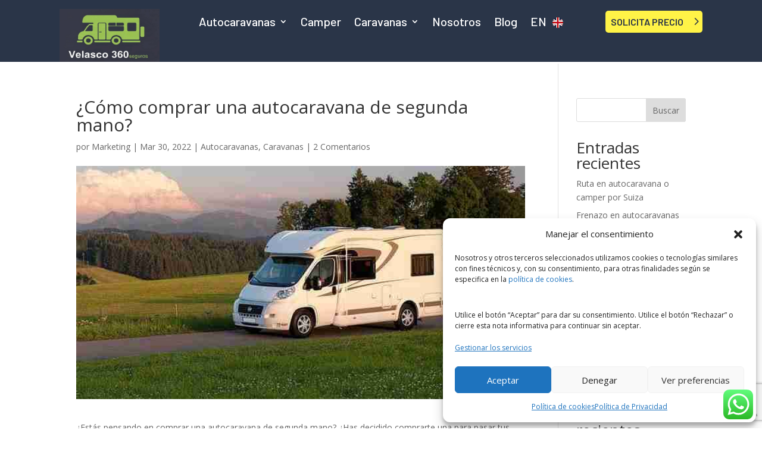

--- FILE ---
content_type: text/html; charset=utf-8
request_url: https://www.google.com/recaptcha/api2/anchor?ar=1&k=6Lc6_G0iAAAAAEtO-VX4kyhck1WMaJHScikNfCAT&co=aHR0cHM6Ly93d3cudnZlbGFzY29jb3JyZWR1cmlhLmVzOjQ0Mw..&hl=en&v=PoyoqOPhxBO7pBk68S4YbpHZ&size=invisible&anchor-ms=20000&execute-ms=30000&cb=gia3l8g9ay2f
body_size: 48639
content:
<!DOCTYPE HTML><html dir="ltr" lang="en"><head><meta http-equiv="Content-Type" content="text/html; charset=UTF-8">
<meta http-equiv="X-UA-Compatible" content="IE=edge">
<title>reCAPTCHA</title>
<style type="text/css">
/* cyrillic-ext */
@font-face {
  font-family: 'Roboto';
  font-style: normal;
  font-weight: 400;
  font-stretch: 100%;
  src: url(//fonts.gstatic.com/s/roboto/v48/KFO7CnqEu92Fr1ME7kSn66aGLdTylUAMa3GUBHMdazTgWw.woff2) format('woff2');
  unicode-range: U+0460-052F, U+1C80-1C8A, U+20B4, U+2DE0-2DFF, U+A640-A69F, U+FE2E-FE2F;
}
/* cyrillic */
@font-face {
  font-family: 'Roboto';
  font-style: normal;
  font-weight: 400;
  font-stretch: 100%;
  src: url(//fonts.gstatic.com/s/roboto/v48/KFO7CnqEu92Fr1ME7kSn66aGLdTylUAMa3iUBHMdazTgWw.woff2) format('woff2');
  unicode-range: U+0301, U+0400-045F, U+0490-0491, U+04B0-04B1, U+2116;
}
/* greek-ext */
@font-face {
  font-family: 'Roboto';
  font-style: normal;
  font-weight: 400;
  font-stretch: 100%;
  src: url(//fonts.gstatic.com/s/roboto/v48/KFO7CnqEu92Fr1ME7kSn66aGLdTylUAMa3CUBHMdazTgWw.woff2) format('woff2');
  unicode-range: U+1F00-1FFF;
}
/* greek */
@font-face {
  font-family: 'Roboto';
  font-style: normal;
  font-weight: 400;
  font-stretch: 100%;
  src: url(//fonts.gstatic.com/s/roboto/v48/KFO7CnqEu92Fr1ME7kSn66aGLdTylUAMa3-UBHMdazTgWw.woff2) format('woff2');
  unicode-range: U+0370-0377, U+037A-037F, U+0384-038A, U+038C, U+038E-03A1, U+03A3-03FF;
}
/* math */
@font-face {
  font-family: 'Roboto';
  font-style: normal;
  font-weight: 400;
  font-stretch: 100%;
  src: url(//fonts.gstatic.com/s/roboto/v48/KFO7CnqEu92Fr1ME7kSn66aGLdTylUAMawCUBHMdazTgWw.woff2) format('woff2');
  unicode-range: U+0302-0303, U+0305, U+0307-0308, U+0310, U+0312, U+0315, U+031A, U+0326-0327, U+032C, U+032F-0330, U+0332-0333, U+0338, U+033A, U+0346, U+034D, U+0391-03A1, U+03A3-03A9, U+03B1-03C9, U+03D1, U+03D5-03D6, U+03F0-03F1, U+03F4-03F5, U+2016-2017, U+2034-2038, U+203C, U+2040, U+2043, U+2047, U+2050, U+2057, U+205F, U+2070-2071, U+2074-208E, U+2090-209C, U+20D0-20DC, U+20E1, U+20E5-20EF, U+2100-2112, U+2114-2115, U+2117-2121, U+2123-214F, U+2190, U+2192, U+2194-21AE, U+21B0-21E5, U+21F1-21F2, U+21F4-2211, U+2213-2214, U+2216-22FF, U+2308-230B, U+2310, U+2319, U+231C-2321, U+2336-237A, U+237C, U+2395, U+239B-23B7, U+23D0, U+23DC-23E1, U+2474-2475, U+25AF, U+25B3, U+25B7, U+25BD, U+25C1, U+25CA, U+25CC, U+25FB, U+266D-266F, U+27C0-27FF, U+2900-2AFF, U+2B0E-2B11, U+2B30-2B4C, U+2BFE, U+3030, U+FF5B, U+FF5D, U+1D400-1D7FF, U+1EE00-1EEFF;
}
/* symbols */
@font-face {
  font-family: 'Roboto';
  font-style: normal;
  font-weight: 400;
  font-stretch: 100%;
  src: url(//fonts.gstatic.com/s/roboto/v48/KFO7CnqEu92Fr1ME7kSn66aGLdTylUAMaxKUBHMdazTgWw.woff2) format('woff2');
  unicode-range: U+0001-000C, U+000E-001F, U+007F-009F, U+20DD-20E0, U+20E2-20E4, U+2150-218F, U+2190, U+2192, U+2194-2199, U+21AF, U+21E6-21F0, U+21F3, U+2218-2219, U+2299, U+22C4-22C6, U+2300-243F, U+2440-244A, U+2460-24FF, U+25A0-27BF, U+2800-28FF, U+2921-2922, U+2981, U+29BF, U+29EB, U+2B00-2BFF, U+4DC0-4DFF, U+FFF9-FFFB, U+10140-1018E, U+10190-1019C, U+101A0, U+101D0-101FD, U+102E0-102FB, U+10E60-10E7E, U+1D2C0-1D2D3, U+1D2E0-1D37F, U+1F000-1F0FF, U+1F100-1F1AD, U+1F1E6-1F1FF, U+1F30D-1F30F, U+1F315, U+1F31C, U+1F31E, U+1F320-1F32C, U+1F336, U+1F378, U+1F37D, U+1F382, U+1F393-1F39F, U+1F3A7-1F3A8, U+1F3AC-1F3AF, U+1F3C2, U+1F3C4-1F3C6, U+1F3CA-1F3CE, U+1F3D4-1F3E0, U+1F3ED, U+1F3F1-1F3F3, U+1F3F5-1F3F7, U+1F408, U+1F415, U+1F41F, U+1F426, U+1F43F, U+1F441-1F442, U+1F444, U+1F446-1F449, U+1F44C-1F44E, U+1F453, U+1F46A, U+1F47D, U+1F4A3, U+1F4B0, U+1F4B3, U+1F4B9, U+1F4BB, U+1F4BF, U+1F4C8-1F4CB, U+1F4D6, U+1F4DA, U+1F4DF, U+1F4E3-1F4E6, U+1F4EA-1F4ED, U+1F4F7, U+1F4F9-1F4FB, U+1F4FD-1F4FE, U+1F503, U+1F507-1F50B, U+1F50D, U+1F512-1F513, U+1F53E-1F54A, U+1F54F-1F5FA, U+1F610, U+1F650-1F67F, U+1F687, U+1F68D, U+1F691, U+1F694, U+1F698, U+1F6AD, U+1F6B2, U+1F6B9-1F6BA, U+1F6BC, U+1F6C6-1F6CF, U+1F6D3-1F6D7, U+1F6E0-1F6EA, U+1F6F0-1F6F3, U+1F6F7-1F6FC, U+1F700-1F7FF, U+1F800-1F80B, U+1F810-1F847, U+1F850-1F859, U+1F860-1F887, U+1F890-1F8AD, U+1F8B0-1F8BB, U+1F8C0-1F8C1, U+1F900-1F90B, U+1F93B, U+1F946, U+1F984, U+1F996, U+1F9E9, U+1FA00-1FA6F, U+1FA70-1FA7C, U+1FA80-1FA89, U+1FA8F-1FAC6, U+1FACE-1FADC, U+1FADF-1FAE9, U+1FAF0-1FAF8, U+1FB00-1FBFF;
}
/* vietnamese */
@font-face {
  font-family: 'Roboto';
  font-style: normal;
  font-weight: 400;
  font-stretch: 100%;
  src: url(//fonts.gstatic.com/s/roboto/v48/KFO7CnqEu92Fr1ME7kSn66aGLdTylUAMa3OUBHMdazTgWw.woff2) format('woff2');
  unicode-range: U+0102-0103, U+0110-0111, U+0128-0129, U+0168-0169, U+01A0-01A1, U+01AF-01B0, U+0300-0301, U+0303-0304, U+0308-0309, U+0323, U+0329, U+1EA0-1EF9, U+20AB;
}
/* latin-ext */
@font-face {
  font-family: 'Roboto';
  font-style: normal;
  font-weight: 400;
  font-stretch: 100%;
  src: url(//fonts.gstatic.com/s/roboto/v48/KFO7CnqEu92Fr1ME7kSn66aGLdTylUAMa3KUBHMdazTgWw.woff2) format('woff2');
  unicode-range: U+0100-02BA, U+02BD-02C5, U+02C7-02CC, U+02CE-02D7, U+02DD-02FF, U+0304, U+0308, U+0329, U+1D00-1DBF, U+1E00-1E9F, U+1EF2-1EFF, U+2020, U+20A0-20AB, U+20AD-20C0, U+2113, U+2C60-2C7F, U+A720-A7FF;
}
/* latin */
@font-face {
  font-family: 'Roboto';
  font-style: normal;
  font-weight: 400;
  font-stretch: 100%;
  src: url(//fonts.gstatic.com/s/roboto/v48/KFO7CnqEu92Fr1ME7kSn66aGLdTylUAMa3yUBHMdazQ.woff2) format('woff2');
  unicode-range: U+0000-00FF, U+0131, U+0152-0153, U+02BB-02BC, U+02C6, U+02DA, U+02DC, U+0304, U+0308, U+0329, U+2000-206F, U+20AC, U+2122, U+2191, U+2193, U+2212, U+2215, U+FEFF, U+FFFD;
}
/* cyrillic-ext */
@font-face {
  font-family: 'Roboto';
  font-style: normal;
  font-weight: 500;
  font-stretch: 100%;
  src: url(//fonts.gstatic.com/s/roboto/v48/KFO7CnqEu92Fr1ME7kSn66aGLdTylUAMa3GUBHMdazTgWw.woff2) format('woff2');
  unicode-range: U+0460-052F, U+1C80-1C8A, U+20B4, U+2DE0-2DFF, U+A640-A69F, U+FE2E-FE2F;
}
/* cyrillic */
@font-face {
  font-family: 'Roboto';
  font-style: normal;
  font-weight: 500;
  font-stretch: 100%;
  src: url(//fonts.gstatic.com/s/roboto/v48/KFO7CnqEu92Fr1ME7kSn66aGLdTylUAMa3iUBHMdazTgWw.woff2) format('woff2');
  unicode-range: U+0301, U+0400-045F, U+0490-0491, U+04B0-04B1, U+2116;
}
/* greek-ext */
@font-face {
  font-family: 'Roboto';
  font-style: normal;
  font-weight: 500;
  font-stretch: 100%;
  src: url(//fonts.gstatic.com/s/roboto/v48/KFO7CnqEu92Fr1ME7kSn66aGLdTylUAMa3CUBHMdazTgWw.woff2) format('woff2');
  unicode-range: U+1F00-1FFF;
}
/* greek */
@font-face {
  font-family: 'Roboto';
  font-style: normal;
  font-weight: 500;
  font-stretch: 100%;
  src: url(//fonts.gstatic.com/s/roboto/v48/KFO7CnqEu92Fr1ME7kSn66aGLdTylUAMa3-UBHMdazTgWw.woff2) format('woff2');
  unicode-range: U+0370-0377, U+037A-037F, U+0384-038A, U+038C, U+038E-03A1, U+03A3-03FF;
}
/* math */
@font-face {
  font-family: 'Roboto';
  font-style: normal;
  font-weight: 500;
  font-stretch: 100%;
  src: url(//fonts.gstatic.com/s/roboto/v48/KFO7CnqEu92Fr1ME7kSn66aGLdTylUAMawCUBHMdazTgWw.woff2) format('woff2');
  unicode-range: U+0302-0303, U+0305, U+0307-0308, U+0310, U+0312, U+0315, U+031A, U+0326-0327, U+032C, U+032F-0330, U+0332-0333, U+0338, U+033A, U+0346, U+034D, U+0391-03A1, U+03A3-03A9, U+03B1-03C9, U+03D1, U+03D5-03D6, U+03F0-03F1, U+03F4-03F5, U+2016-2017, U+2034-2038, U+203C, U+2040, U+2043, U+2047, U+2050, U+2057, U+205F, U+2070-2071, U+2074-208E, U+2090-209C, U+20D0-20DC, U+20E1, U+20E5-20EF, U+2100-2112, U+2114-2115, U+2117-2121, U+2123-214F, U+2190, U+2192, U+2194-21AE, U+21B0-21E5, U+21F1-21F2, U+21F4-2211, U+2213-2214, U+2216-22FF, U+2308-230B, U+2310, U+2319, U+231C-2321, U+2336-237A, U+237C, U+2395, U+239B-23B7, U+23D0, U+23DC-23E1, U+2474-2475, U+25AF, U+25B3, U+25B7, U+25BD, U+25C1, U+25CA, U+25CC, U+25FB, U+266D-266F, U+27C0-27FF, U+2900-2AFF, U+2B0E-2B11, U+2B30-2B4C, U+2BFE, U+3030, U+FF5B, U+FF5D, U+1D400-1D7FF, U+1EE00-1EEFF;
}
/* symbols */
@font-face {
  font-family: 'Roboto';
  font-style: normal;
  font-weight: 500;
  font-stretch: 100%;
  src: url(//fonts.gstatic.com/s/roboto/v48/KFO7CnqEu92Fr1ME7kSn66aGLdTylUAMaxKUBHMdazTgWw.woff2) format('woff2');
  unicode-range: U+0001-000C, U+000E-001F, U+007F-009F, U+20DD-20E0, U+20E2-20E4, U+2150-218F, U+2190, U+2192, U+2194-2199, U+21AF, U+21E6-21F0, U+21F3, U+2218-2219, U+2299, U+22C4-22C6, U+2300-243F, U+2440-244A, U+2460-24FF, U+25A0-27BF, U+2800-28FF, U+2921-2922, U+2981, U+29BF, U+29EB, U+2B00-2BFF, U+4DC0-4DFF, U+FFF9-FFFB, U+10140-1018E, U+10190-1019C, U+101A0, U+101D0-101FD, U+102E0-102FB, U+10E60-10E7E, U+1D2C0-1D2D3, U+1D2E0-1D37F, U+1F000-1F0FF, U+1F100-1F1AD, U+1F1E6-1F1FF, U+1F30D-1F30F, U+1F315, U+1F31C, U+1F31E, U+1F320-1F32C, U+1F336, U+1F378, U+1F37D, U+1F382, U+1F393-1F39F, U+1F3A7-1F3A8, U+1F3AC-1F3AF, U+1F3C2, U+1F3C4-1F3C6, U+1F3CA-1F3CE, U+1F3D4-1F3E0, U+1F3ED, U+1F3F1-1F3F3, U+1F3F5-1F3F7, U+1F408, U+1F415, U+1F41F, U+1F426, U+1F43F, U+1F441-1F442, U+1F444, U+1F446-1F449, U+1F44C-1F44E, U+1F453, U+1F46A, U+1F47D, U+1F4A3, U+1F4B0, U+1F4B3, U+1F4B9, U+1F4BB, U+1F4BF, U+1F4C8-1F4CB, U+1F4D6, U+1F4DA, U+1F4DF, U+1F4E3-1F4E6, U+1F4EA-1F4ED, U+1F4F7, U+1F4F9-1F4FB, U+1F4FD-1F4FE, U+1F503, U+1F507-1F50B, U+1F50D, U+1F512-1F513, U+1F53E-1F54A, U+1F54F-1F5FA, U+1F610, U+1F650-1F67F, U+1F687, U+1F68D, U+1F691, U+1F694, U+1F698, U+1F6AD, U+1F6B2, U+1F6B9-1F6BA, U+1F6BC, U+1F6C6-1F6CF, U+1F6D3-1F6D7, U+1F6E0-1F6EA, U+1F6F0-1F6F3, U+1F6F7-1F6FC, U+1F700-1F7FF, U+1F800-1F80B, U+1F810-1F847, U+1F850-1F859, U+1F860-1F887, U+1F890-1F8AD, U+1F8B0-1F8BB, U+1F8C0-1F8C1, U+1F900-1F90B, U+1F93B, U+1F946, U+1F984, U+1F996, U+1F9E9, U+1FA00-1FA6F, U+1FA70-1FA7C, U+1FA80-1FA89, U+1FA8F-1FAC6, U+1FACE-1FADC, U+1FADF-1FAE9, U+1FAF0-1FAF8, U+1FB00-1FBFF;
}
/* vietnamese */
@font-face {
  font-family: 'Roboto';
  font-style: normal;
  font-weight: 500;
  font-stretch: 100%;
  src: url(//fonts.gstatic.com/s/roboto/v48/KFO7CnqEu92Fr1ME7kSn66aGLdTylUAMa3OUBHMdazTgWw.woff2) format('woff2');
  unicode-range: U+0102-0103, U+0110-0111, U+0128-0129, U+0168-0169, U+01A0-01A1, U+01AF-01B0, U+0300-0301, U+0303-0304, U+0308-0309, U+0323, U+0329, U+1EA0-1EF9, U+20AB;
}
/* latin-ext */
@font-face {
  font-family: 'Roboto';
  font-style: normal;
  font-weight: 500;
  font-stretch: 100%;
  src: url(//fonts.gstatic.com/s/roboto/v48/KFO7CnqEu92Fr1ME7kSn66aGLdTylUAMa3KUBHMdazTgWw.woff2) format('woff2');
  unicode-range: U+0100-02BA, U+02BD-02C5, U+02C7-02CC, U+02CE-02D7, U+02DD-02FF, U+0304, U+0308, U+0329, U+1D00-1DBF, U+1E00-1E9F, U+1EF2-1EFF, U+2020, U+20A0-20AB, U+20AD-20C0, U+2113, U+2C60-2C7F, U+A720-A7FF;
}
/* latin */
@font-face {
  font-family: 'Roboto';
  font-style: normal;
  font-weight: 500;
  font-stretch: 100%;
  src: url(//fonts.gstatic.com/s/roboto/v48/KFO7CnqEu92Fr1ME7kSn66aGLdTylUAMa3yUBHMdazQ.woff2) format('woff2');
  unicode-range: U+0000-00FF, U+0131, U+0152-0153, U+02BB-02BC, U+02C6, U+02DA, U+02DC, U+0304, U+0308, U+0329, U+2000-206F, U+20AC, U+2122, U+2191, U+2193, U+2212, U+2215, U+FEFF, U+FFFD;
}
/* cyrillic-ext */
@font-face {
  font-family: 'Roboto';
  font-style: normal;
  font-weight: 900;
  font-stretch: 100%;
  src: url(//fonts.gstatic.com/s/roboto/v48/KFO7CnqEu92Fr1ME7kSn66aGLdTylUAMa3GUBHMdazTgWw.woff2) format('woff2');
  unicode-range: U+0460-052F, U+1C80-1C8A, U+20B4, U+2DE0-2DFF, U+A640-A69F, U+FE2E-FE2F;
}
/* cyrillic */
@font-face {
  font-family: 'Roboto';
  font-style: normal;
  font-weight: 900;
  font-stretch: 100%;
  src: url(//fonts.gstatic.com/s/roboto/v48/KFO7CnqEu92Fr1ME7kSn66aGLdTylUAMa3iUBHMdazTgWw.woff2) format('woff2');
  unicode-range: U+0301, U+0400-045F, U+0490-0491, U+04B0-04B1, U+2116;
}
/* greek-ext */
@font-face {
  font-family: 'Roboto';
  font-style: normal;
  font-weight: 900;
  font-stretch: 100%;
  src: url(//fonts.gstatic.com/s/roboto/v48/KFO7CnqEu92Fr1ME7kSn66aGLdTylUAMa3CUBHMdazTgWw.woff2) format('woff2');
  unicode-range: U+1F00-1FFF;
}
/* greek */
@font-face {
  font-family: 'Roboto';
  font-style: normal;
  font-weight: 900;
  font-stretch: 100%;
  src: url(//fonts.gstatic.com/s/roboto/v48/KFO7CnqEu92Fr1ME7kSn66aGLdTylUAMa3-UBHMdazTgWw.woff2) format('woff2');
  unicode-range: U+0370-0377, U+037A-037F, U+0384-038A, U+038C, U+038E-03A1, U+03A3-03FF;
}
/* math */
@font-face {
  font-family: 'Roboto';
  font-style: normal;
  font-weight: 900;
  font-stretch: 100%;
  src: url(//fonts.gstatic.com/s/roboto/v48/KFO7CnqEu92Fr1ME7kSn66aGLdTylUAMawCUBHMdazTgWw.woff2) format('woff2');
  unicode-range: U+0302-0303, U+0305, U+0307-0308, U+0310, U+0312, U+0315, U+031A, U+0326-0327, U+032C, U+032F-0330, U+0332-0333, U+0338, U+033A, U+0346, U+034D, U+0391-03A1, U+03A3-03A9, U+03B1-03C9, U+03D1, U+03D5-03D6, U+03F0-03F1, U+03F4-03F5, U+2016-2017, U+2034-2038, U+203C, U+2040, U+2043, U+2047, U+2050, U+2057, U+205F, U+2070-2071, U+2074-208E, U+2090-209C, U+20D0-20DC, U+20E1, U+20E5-20EF, U+2100-2112, U+2114-2115, U+2117-2121, U+2123-214F, U+2190, U+2192, U+2194-21AE, U+21B0-21E5, U+21F1-21F2, U+21F4-2211, U+2213-2214, U+2216-22FF, U+2308-230B, U+2310, U+2319, U+231C-2321, U+2336-237A, U+237C, U+2395, U+239B-23B7, U+23D0, U+23DC-23E1, U+2474-2475, U+25AF, U+25B3, U+25B7, U+25BD, U+25C1, U+25CA, U+25CC, U+25FB, U+266D-266F, U+27C0-27FF, U+2900-2AFF, U+2B0E-2B11, U+2B30-2B4C, U+2BFE, U+3030, U+FF5B, U+FF5D, U+1D400-1D7FF, U+1EE00-1EEFF;
}
/* symbols */
@font-face {
  font-family: 'Roboto';
  font-style: normal;
  font-weight: 900;
  font-stretch: 100%;
  src: url(//fonts.gstatic.com/s/roboto/v48/KFO7CnqEu92Fr1ME7kSn66aGLdTylUAMaxKUBHMdazTgWw.woff2) format('woff2');
  unicode-range: U+0001-000C, U+000E-001F, U+007F-009F, U+20DD-20E0, U+20E2-20E4, U+2150-218F, U+2190, U+2192, U+2194-2199, U+21AF, U+21E6-21F0, U+21F3, U+2218-2219, U+2299, U+22C4-22C6, U+2300-243F, U+2440-244A, U+2460-24FF, U+25A0-27BF, U+2800-28FF, U+2921-2922, U+2981, U+29BF, U+29EB, U+2B00-2BFF, U+4DC0-4DFF, U+FFF9-FFFB, U+10140-1018E, U+10190-1019C, U+101A0, U+101D0-101FD, U+102E0-102FB, U+10E60-10E7E, U+1D2C0-1D2D3, U+1D2E0-1D37F, U+1F000-1F0FF, U+1F100-1F1AD, U+1F1E6-1F1FF, U+1F30D-1F30F, U+1F315, U+1F31C, U+1F31E, U+1F320-1F32C, U+1F336, U+1F378, U+1F37D, U+1F382, U+1F393-1F39F, U+1F3A7-1F3A8, U+1F3AC-1F3AF, U+1F3C2, U+1F3C4-1F3C6, U+1F3CA-1F3CE, U+1F3D4-1F3E0, U+1F3ED, U+1F3F1-1F3F3, U+1F3F5-1F3F7, U+1F408, U+1F415, U+1F41F, U+1F426, U+1F43F, U+1F441-1F442, U+1F444, U+1F446-1F449, U+1F44C-1F44E, U+1F453, U+1F46A, U+1F47D, U+1F4A3, U+1F4B0, U+1F4B3, U+1F4B9, U+1F4BB, U+1F4BF, U+1F4C8-1F4CB, U+1F4D6, U+1F4DA, U+1F4DF, U+1F4E3-1F4E6, U+1F4EA-1F4ED, U+1F4F7, U+1F4F9-1F4FB, U+1F4FD-1F4FE, U+1F503, U+1F507-1F50B, U+1F50D, U+1F512-1F513, U+1F53E-1F54A, U+1F54F-1F5FA, U+1F610, U+1F650-1F67F, U+1F687, U+1F68D, U+1F691, U+1F694, U+1F698, U+1F6AD, U+1F6B2, U+1F6B9-1F6BA, U+1F6BC, U+1F6C6-1F6CF, U+1F6D3-1F6D7, U+1F6E0-1F6EA, U+1F6F0-1F6F3, U+1F6F7-1F6FC, U+1F700-1F7FF, U+1F800-1F80B, U+1F810-1F847, U+1F850-1F859, U+1F860-1F887, U+1F890-1F8AD, U+1F8B0-1F8BB, U+1F8C0-1F8C1, U+1F900-1F90B, U+1F93B, U+1F946, U+1F984, U+1F996, U+1F9E9, U+1FA00-1FA6F, U+1FA70-1FA7C, U+1FA80-1FA89, U+1FA8F-1FAC6, U+1FACE-1FADC, U+1FADF-1FAE9, U+1FAF0-1FAF8, U+1FB00-1FBFF;
}
/* vietnamese */
@font-face {
  font-family: 'Roboto';
  font-style: normal;
  font-weight: 900;
  font-stretch: 100%;
  src: url(//fonts.gstatic.com/s/roboto/v48/KFO7CnqEu92Fr1ME7kSn66aGLdTylUAMa3OUBHMdazTgWw.woff2) format('woff2');
  unicode-range: U+0102-0103, U+0110-0111, U+0128-0129, U+0168-0169, U+01A0-01A1, U+01AF-01B0, U+0300-0301, U+0303-0304, U+0308-0309, U+0323, U+0329, U+1EA0-1EF9, U+20AB;
}
/* latin-ext */
@font-face {
  font-family: 'Roboto';
  font-style: normal;
  font-weight: 900;
  font-stretch: 100%;
  src: url(//fonts.gstatic.com/s/roboto/v48/KFO7CnqEu92Fr1ME7kSn66aGLdTylUAMa3KUBHMdazTgWw.woff2) format('woff2');
  unicode-range: U+0100-02BA, U+02BD-02C5, U+02C7-02CC, U+02CE-02D7, U+02DD-02FF, U+0304, U+0308, U+0329, U+1D00-1DBF, U+1E00-1E9F, U+1EF2-1EFF, U+2020, U+20A0-20AB, U+20AD-20C0, U+2113, U+2C60-2C7F, U+A720-A7FF;
}
/* latin */
@font-face {
  font-family: 'Roboto';
  font-style: normal;
  font-weight: 900;
  font-stretch: 100%;
  src: url(//fonts.gstatic.com/s/roboto/v48/KFO7CnqEu92Fr1ME7kSn66aGLdTylUAMa3yUBHMdazQ.woff2) format('woff2');
  unicode-range: U+0000-00FF, U+0131, U+0152-0153, U+02BB-02BC, U+02C6, U+02DA, U+02DC, U+0304, U+0308, U+0329, U+2000-206F, U+20AC, U+2122, U+2191, U+2193, U+2212, U+2215, U+FEFF, U+FFFD;
}

</style>
<link rel="stylesheet" type="text/css" href="https://www.gstatic.com/recaptcha/releases/PoyoqOPhxBO7pBk68S4YbpHZ/styles__ltr.css">
<script nonce="qeBD3HcHq-FY3fltPbwX4g" type="text/javascript">window['__recaptcha_api'] = 'https://www.google.com/recaptcha/api2/';</script>
<script type="text/javascript" src="https://www.gstatic.com/recaptcha/releases/PoyoqOPhxBO7pBk68S4YbpHZ/recaptcha__en.js" nonce="qeBD3HcHq-FY3fltPbwX4g">
      
    </script></head>
<body><div id="rc-anchor-alert" class="rc-anchor-alert"></div>
<input type="hidden" id="recaptcha-token" value="[base64]">
<script type="text/javascript" nonce="qeBD3HcHq-FY3fltPbwX4g">
      recaptcha.anchor.Main.init("[\x22ainput\x22,[\x22bgdata\x22,\x22\x22,\[base64]/[base64]/bmV3IFpbdF0obVswXSk6Sz09Mj9uZXcgWlt0XShtWzBdLG1bMV0pOks9PTM/bmV3IFpbdF0obVswXSxtWzFdLG1bMl0pOks9PTQ/[base64]/[base64]/[base64]/[base64]/[base64]/[base64]/[base64]/[base64]/[base64]/[base64]/[base64]/[base64]/[base64]/[base64]\\u003d\\u003d\x22,\[base64]\\u003d\x22,\x22FEXDsMOMw7fDn8ORLcKeQTvDizd+XcKiIWRYw43Dm0LDu8OXwp9KFhIOw7AVw6LCqsO0wqDDh8KNw6Y3LsO4w49awofDkMOaDMKowpMRVFrCpjjCrMOpwp3DmzEDwr9TScOEwp3DmsK3VcO5w7Zpw4HCn083FRIlHng9PEfCtsOnwohBWlbDr8OVPgrCoHBGwo/DvMKewo7Dt8KiWBJHDhF6D1EIZGXDsMOCLi09wpXDkSvDpMO6GV59w4oHwqtnwoXCocKsw5lHb1dqGcOXbxEow504fcKZLiDCnMO3w5VpwrjDo8OhWsKQwqnCp3PCrH9Fwq7DkMONw4vDjELDjsOzwpDCicODB8KYAsKrYcKxwofDiMOZPcKZw6nCi8Orwq46Sj/DumbDsEpFw4BnNsOxwr50EMOow7cnUsKzBsOowroGw7poUSPCisK6eB7DqA7CmjTClcK4F8Owwq4awp/[base64]/CtForA8ONIsOte0kzwrzDngpDw7k3Bgg8O2gSGMK1fFo0w44Dw6nCoTcodwTClhbCksK1cUoWw4BOwrpiP8OOFVByw6XDr8KEw64Uw5XDinHDqMOtPRodbyodw7cHQsK3w6nDhBs3w4TCpSwEdBfDgMOxw6XCmMOvwogpwr/[base64]/[base64]/wqHDtmJiwpB3w4TDq2RsccKcWcK2WcOQOcOTw4cJVMKAIiTCrMOmDsKcwoo0eGTCi8KMw5/DkXrDt2YVKUVIJywdwo3Djh3CqjjDlcKgHzXDqxTCqVbCiAvCi8KrwrwMw7IQXEcgwofCkF8sw6bDrMOYw4bDuUAuw4zDlSMgQHZvw6RMZcKqwr3Cok3DtEfCmMONw64CwqZMA8Opw4XCnDouw4R7OVo+wr0aDkoSQkUywrdmVcKCPsOcBVMpRMK2LB7CuH3ChA/CiMOsw7fCp8KDw7lowoIUMsOFCsOLQCF4wpIPwqMSdjjDlMOJFAVVwrLDm0/CogjCpGfCiDrDksOrw6NCwoJ9w7JLbDHCl0rDrB/DgcOhdQ4yc8OZf2kQXWnDh0gIFRbCjnZpE8OQwqg3PBY8YBTDhMK7MkZYwqDDgzXDtsKdw5ooImzDpMO9P17DmzY0RcKydEAMwp3DmFHDrMKaw5x0w4s3G8OLWFLCncKwwo1FT33DqMKsUCXDocK+fMOvwqnCrhkDwo/CiHttw4cELMOHFmXCmkjDljXCocKgJcO6wosKbcOnJcOBLcO4J8KuUXLChBdnB8KZM8KufB8IwqfDjcOOwq0mL8OHblHDlMOZw4PCrXQOXsOdwoJ/wqMTw4fClmMzMMK5woF/NsOcwoc9EV9Gw7vDs8KUNcK+wqnDq8K2DMKiOV3DtcO2wppowprDlMKZwozDnMKTfsOnOi4uw5o6R8KATMOGRT8qwqEYLzPDvWIEFX4Bw6PCp8KQwpZfwpjDucOTWwTCqgzCvsKqDcOzwoDCpmjClcODMMOoFsKSaXJ7wrAHT8ONBcO/[base64]/CgHfCmhXCiGVYw5kGWcKLw45DUlsEwrnDrkRLTD/ChQTDqMOvK21Ow53DqAvChHdzw60fworCt8OYwrE7IsKTFMOCbcOxw6xwwprCuT9NecOoQMO/w53Dh8KnwoLDqsKWe8Krw4DCqcOcw5bDucOqw6dCw5RmY3gvF8KFw7XDvcOfJG9hFFw4w4IOGyHDrcOWPcObw4TDnMOqw6DCosOBHMOTGAXDu8KUAMOaRDzDmsKRwoVlwo/DocOUw6jDskrCunPClcK3FzvDhXbCll9lwqPCl8OHw4FrwpDCvsKPFcK/wpjDkcKgwp9taMKDw6LDhAbDvnjDsSvDslnDvMOjfcKawobDnsOnwqjDhMODw6HCum7CgcOoG8ORfDbClsO3a8KgwpEfDWdZEcOyc8Kkc0glSULDpcKAwozDvsO/[base64]/ChsKyw7bDikw+w77CkXXDo8Kjw7LCumbCoxEcAV80wqPCsUPCtkBMTcObwrEpBSbDuhcUU8OIw6zDunBVwoPCmMO/[base64]/CkcKcwpfCi8KkO8OfwrfDvsO4Sm3DimTDv3HDjsOdJ8OBwpHCucK6w4XDisKEK2FjwqVIwpvDsUtXwoLCucOzw6c6w6FGwrPChMKbKHjCqQ/[base64]/CjcOlwp9iX8O8wrM8w5sPw6TCqsOfLgVEAnrCm8Opw7HCgUTDqsO6acO3E8KZVBjDv8OoesORHMKtfyjDsy4ecVvCjsOEDMKjw6nDl8K7LsORwpQVw6wawprClwNneiTDqXDClzNFFMKlSsKMUMKPEMK8KsK8wpcRw4DDiQrDjMOeXMOpw6XCs3/CrcOKw5EmUGMiw6s3wojCtRPCjirChSNzScKQBsOOw7QDIMK9w6I+FnbDvnxIwrjDrzTDi11RYi3Dq8O+PcOUO8OYw7sSw5gNf8O/AWNBwovDucOXw6/Cn8KuHkAfK8OBQMKTw47DkcOjOcKLFsKKwqVWJ8KzMMOTQsKKHMOsXcK/w5vCuBtAwodTS8Kjf08KYsKLwq7Dj1jCqAxiw6zCl0HCn8K9w5zDvSzCtMORw5zDoMKtRMOkFDbChcOtLMK9GCVKQXRzcQHCoGlCw7jDoFbDoWrDgsOkCMOwVG8CLkPCj8Kmw4k9KxrCm8Krwq3DoMO4w5wpEcOowpZYd8O9LcOMQsKpw6vDvcKBcH/Dq20PT2wBw4QqUcKJB3tbRcKfwovCncOXw6F1OMOiwoTDkzMpwoXDvsKhw6rDu8Kywop0w6XCtE/[base64]/Q3VGAR9owqJdZTkOwoAFwoZBe8OBw5JKIcOYwrfCpFB4TsKOw7zCtsOYE8OYY8OjKwrDuMK+wqJyw4Rfw790TcOxw5lvw4nCpsKUE8KpKRnCp8K+wo7DjcKAY8OdJcKCw50bwq8YTVpowprDhcOGwoXCnDfDmsO6wqFTw6/Di0XCujZxL8OLwojDihEONUrChAcnK8KYIcK4HsK/FlXDiRxewqnCgMOvF0zCgVs2f8KyesKXwrlDcn3DsAtZwqzCgxZBwp/DjhogWcK9R8OyHlXCj8Oawp7CsSzDl3sDBcOSw73CgsOWUmnDl8KjZcKOw785f3fDtU4Bw7/DhVgMw7FJwqp3w7nDqsKgwq/CtwMiwqjDnjwvMcKPJSsULMO6C2lKwoImw4ATAxrDkFHDmsOGw7NFwqnDqsOyw4tHw6dAw7JYwp7CjsOWbsK/IQNfTDnClsKJwoJxwqHDk8KewpA7URlqXUUjw5lNS8Oew68pYsOBdRlew4LCnMOhw4fCpG1WwrkrwrLCiRbDrhN2JMOgw4bDicKMw7ZfHQPDqALDmcKHw4sowqFmw5hrw5Vhwo4lXVPCiHdzJSBMNcOJSVHCjsK0Pm3CizA3Hk4xw5tZwqTDpTc2wrgRWx/Cuyljw4HDkylkw4nCiEzChQQjPcKtw4rDuXktwpjDnn8Sw4tFZsKWV8KEMMK4IsOYcMKIB2ovw6Rdwr3CkB4nEmMuwqbDrMKmLj5cwq7Cu2EDwrYUw7bCkCjCux7Cqx/DnsOiRcKlw6FEwrcUw6o2O8O1wqfCnGobcMO7V2rDq2jDlsOnNT3DvSJcZWswc8KjC0g2wqt1wp/DpF5Vw7rDs8Kww7XCnCUbLcK/wrTDusOlwqt/woReDiQWRybCpiHDiS/DqVLChMKbFcK6wp3Crg7CgndZw5UIA8KyPFnCusKew7fCssKPKMK+eh90wr9PwoMnw5NfwrICC8KiExh9HzBnQMO6EkTDiMK+w6hCw73Dll55w6J3wqhWwpZDV3ceA0A5D8O0VyXChVrDrcOtcHJMwo3DlsOaw44GwpbDs0wLbSQ2w6LCosKBFcO/K8KRw494a2HCuw/ChkVcwp5bacKAw7/DsMK/F8OkX0DDmMKNT8O1fsOCE1/Ck8Ksw4TCpwDCqi5Fw5luR8KmwoMdw6TCr8OCPyXCqsOgwrEMExx+w6McVhRSw6VHacO/wr3CgsO3aWwICwzDqsK6w4fDlkDCgMOCDMKODWfDvsKOCkrCqipRJCF2S8OQwqrDmcKgw63Dt2pGcsO1JUzDijMOwqQ2w6fClcKQDCsoOsKXQsKtXD/DnB7DocOcDn5/[base64]/aMKdL8KOw4hVLRfDtMKAw63CosKwElTDthvCosOCM8OhNCjCrcKCwphVw5QcwoPCh3EjwpzDjk7CpcKBw7V0Eigmw6w+wrPDnsOvZwvDiD/CmsKgbsOkc29Jwo/DkBLCgDAndcO/w7x+eMO+Kl55w54ZcsOeIcKtc8OvVkcAw4Z1wrLDscOjw6HDmMOrwqBdwo3Dh8Kfa8OpS8OxJ0DCunTDrmDCuHt+wrrDg8O2wpIxwpDCi8OZDMKVwrgqwprCj8Kjw7LDlcKHwpvDqk/CvSrDhXJHCsKSEMO0Twl3wq1zwoMlwoPDpMOBGEzDkFIwCMOXRwrClhZTN8KdwpzDncO+w4XCosKABmnCuMKXw7cqw7bClWbDkjkRwpfDtipgwonDnMOmXcKgw4rDksKeFi8/[base64]/Dm1o6FcKQwpgqBSZbLcO4w5jClMKmw69Cbg5cw49Lwo/Cv1zCsBNDIsOPw73CkVXCi8KzYcKpUMKswpIRwrtPF2Ilw7zCgibCqcO0dMKIw5tuw7oEJMOIw7wjwonCkHl0CDQ0SlBqw4VSRsKQw6w2w5LDqMOxwrcyw7jCqT/DlMKbwobDjCPDnAAVw44ABlPDlERFw4nDqHzCghDCrsOCwoPCi8KxAcKZwqBuwoMza2BybWpIw6Fqw77DsnvCl8O7wpTClMK1wo3DsMK1JUhQMwUbDWRfA2/DuMKAwp8Cwod3FsKBScOww5jCv8OSEMOcwqHCr3pTPsOkDTLChHgawqXDvQ7CrjoDRMOZw4spwq/CoVdBNh7DiMKjw7gVFMKvw4fDscOcXsOlwrobIxXCmGDDvDZLw6LCl11Nf8KDKX7DrDJew7tiK8KQPMKoBMOVWVwbw6o7wo8gw68cwodgwoTCnVAXV0hmHsKDwqg7EcOQwr/ChMOmLcKtwrnDqkBrXsOkfsKqeUbCoxx/wqJ/[base64]/DnMKoWcK+w6TClcOqRCzClBnChC/DtQFyRMO+CsOBworCnMOQwqFbwoZZZ2hQAMOKwos6DMOhSlDDm8KvaWzDmQcdC2Z0dnfCosKYw5cRTxfDisKKImfCjTLCtMKuwoBZAsOaw63ClsKjZsKOAx/Dq8OPwrgowoLDisKIw5DDigHChUwTwpoTwow7w6PCvcKzwpXDu8O/ZMKtG8Oiw5Vhw6fDqcKGwoVAw7rCqA5oB8KzHcOvUFHCrMKYEXvCl8Orw7oxw7Jmw5EcN8OUTMKyw48Iw7PCqVvDksKlwr/Cj8O2URQqw5YofsKhb8OVdMKZaMOAKnvDsD4twrLDksOnwoPCpEhWaMK3T0AMfsOFw4hRwrdUFkbDviRTwrl1w6DCssKyw4sIScOgwrrClcOtBFLCpsKtw65Cw4FOw641EsKJw6lGw7NwCAPDilTCm8K0w70vw6ILw5/[base64]/DvQXCjXfCtERuMsKdwrrCu01LwozCqw5ewp/Cok3Cv8KmAGgcwqrCvcKOw7nDvkLCu8OLRcOjU19UIB98FsK6wqXDoR4BHD/DpMOjwrXDr8KnfMKiw7JCMQLCtsOeZ3Eawq3CkMOow4Ryw74+w4PCnsOhZ1wfVMO9GMOww5jCncOXQMOMw6oAJMKewq7DuCQdWcOPdMOsJsO0M8KSAivDs8OzQVtzZipGwq14Kx5ZLcKhwoFCKCpZwpwPwrrDvV/DjRBzw5hUKirDtMKRwq82TcKowr4Zw63DqlvDpW9ODWrDlcOoK8O7PmbDnFzDtyAWw4DDhEJWFsKNwoFhUi3Dk8OLwoXDkMKSw5jCpMOrU8OBE8K8YsK9asONw6oAb8KpfjEGwr/[base64]/TFErM1QAwqrCocOpacKIwo/CvMOfH8KnbsKZXSLCn8OlBnfChcOVNTtnw5AZbixrwoVXwp1ZOsO5wqZNw47CtsOiw4ELNkPDtwoyDS3DvkfDicOUw7/DjcOyc8Omw7DDqgt+wodBGMKnw5FdJGbCtMK5BcO4wrc9wqtid0ojAcOUw4/Dr8OjSMKEecOOw6jCmQsxw6fCvMKjIMKQJxDCg0gNwrLDisKqwqbDkcK8w4NhFsO1w64wEsKbO3EywqHDjysOZHYAIH/DqHHDuxRIYWTCg8Oqw4c1LcKTDUNSw7V2AcOrw7BLwobCjRcQJsKqwqdnD8OmwqgYGHpHwpw8wro2wo7Dj8Kow7PDnVx+w6olwpfDoxMREMOlwp55T8KGP2fCoT3DokI+QsKte2HCoyBiMMKNBMKmwp7CmzDDgyAlwpkwwoRZw4hpw5/CkcOhw4rDs8KESEPDtBsubEZQOB0fwrB8woc3wrJlw5VnHzbCuALCr8KXwoUCw4Ymw4jCnWYBw4nCsTvDucK/w6zChX7CujjCk8OFGR9HCMOIw5QkwpfCu8OlwooswrZgw6ksecO0wqnDl8KkFFzCrMOCwqgpw6bDrTBCw5bDqMK8LnhtXDTCtjIQU8O9VT/[base64]/DmH0OVsOTMcOfYGbClsOAwoVICcKuISt+w6w8w5/CgcOJLBHDuWXDu8KTBUoGw5LCj8Khw63CgsO4wrjCv2dhwrbCpgHCp8OjS3p/aXoLwqrCucOJw5XCvcKww6QZVQJWeUtVwp3CuG3Din7CvsK6w7fDl8KvU1DDk3bCvsOow7nDhcK2wrMPPxvCkj87GDDCscOOBE/DjVDCjcOxwqDCpEUfUjF0w4LDqnrChU1wblNew7zCrRxpZmM4UsKHMcO+FinCjcKPeMK4wrIhZk0/wrLCh8OQfMKZOiUZRcOqw6/ClzTDp1UjwovChcOYwp7Cj8K/w4bCr8O7wqQhw57DisK6I8K5w5fCiwd4wrB/UnPCgsKpw73DjMOYM8OBZkjDtcOReSDDlWLDjMKmw6YLL8Kfw7jDnFHCgcKOaxt/NcKVacOVwozDm8Khwqc4w6zDpkg4wpLDtsKDw5BECMOWf8KYQHDDhMO+IsK6wpEEFGcJEcKSw49jwrx5W8KPLsK9w6nCngvCvMK2DsO5aWvDsMOhZMK4E8OPw41MwrPCvcOefzAEcsOiSwQDw6tKw5FTfwohZMOiYTZCf8K9Eg7Du0jCjcKFw6hHw5/CnsKjw7PDi8KlXlYPwrECQ8O2GjHDssKEwrw0Uyh/wpnClBbDgg8ABMOuwrN9wqNoBMKDG8OkwpfDtxYuUQVoSWDDv1TCu3rCscOJwoTDpcK+BsKyJ3lMwpjDoTQ3RcKMw5bCkxF2CWnDphZ4wohYM8KYDBrDpMOwK8KfZyh5az49P8OoASrCksOww7IqEWMYwpzCj2Z/[base64]/CmTciwp4iw5fDqABRwrPDpcONwocdGCPDuGQJw6XCjFzDiGDCmcO5JcKycMKMwqrCucK4wqnClcKhI8KVwrfDksK/w7U2w4daaBkZY3A5RMOmRDzDvsKifcK9w5NRJzZbwo94McO9RMK3ZMOhw5ovwp9AGMOowoJIPcKHw4YSw5BzZcKQW8OkMcOxE3tXwpzCpXzDhMKhwrTDi8KJRsKrU00/A1EwZVpUwoguH3HCk8OpwpsSJ0EHw7JyP0XCr8Kww7PCumnDqMOrf8O2EcKEwooYP8OMfw8pRUwPbTfDpCrDnMKYfMK9wrTCjMKlUS3Cu8KhT1TDu8KTLyo/A8KsP8OlwojDkxfDrcKuw4/DgsOmwqXDjXhKKxE7wog7ZinDvsKTw48pw68cw5Jewp/DvsKjbgMvw6Zvw5TDsXnDnsOZIcOBNMOWwpjClcKKQVYZwrcxQy04WcOQwobCnCrChsOJwqZ7CcO2Kx0/wovDnV7DiGzCmELCo8KiwoBRe8K5wr3CnsKqEMKHwo18wrXCl0jDh8K7KcOywpJ3wr5mBBogw4fCl8OwdmJ5w6h7w6fCr1VHw5QYS2I0w719w6vDi8KEZFo7XlPDr8Kcw60yR8KOwoHCp8ORAcKzZ8OWLsKdFA/CqsOrwrnDosOrETQEM1HCl0ZlwozCvy/[base64]/[base64]/w4PCoXYiCsKuOcO1w4/DjkvDpzxlwpItfMKwEBJQw61NRlTCicO1w5Jhw4lSJB7CqHRXScOUw71MB8OJa2zCr8O7w5zCriHDtcO6wrVqw49wYsOvU8KSw6nDncOpRELCg8OKw5fCtMOMKS7ChlTDoyBcwoA9wojCrMKiZw/Dti3CucOnDxXCgcOPwqhzLcOHw7QEw5oZOhEgScKyIX7CoMORw5JPwpPCgMKjw5JMLAHDnF/CnzBww7cfwowYEioew512Xw/Dhkkiw4XDgcKPdCtPw4pGw7EpwqLDnjXCqhjCs8Okw53DlsO7KyJiQcKwwrLCgQLDuipcAcOZBMOjw7laBsONwrXCusKMwpjDgMOBPgxiaTHCj3vCrsOPwr/CoQwSw4zCoMOhAmnCqsKFQsOQFcOOwqPDmwnClD84Rl3CgFIwwr/Cti1ndMKOFsO8anbCkXDCiGtIVcO5GsOSwqLCkH4Ow7vCssK/w4R2JQDDnmNvBiXDoBQ8wqnDtVzCgHjCnBJIwq4GwoXCkkFeFGcLdcKsEz8XTMOmwq4Gwrk5w4Ewwp8AMSLDpAVQD8ODaMKDw4HCscONw4/Ci2lhZsOKw7UAbsO9MEYDeF4Wwr0+wqUjwqjDmMK+ZcKFwoLDjsKhHD8PeV/[base64]/DsMKFw5XCj2QywprCisOld8Ofwo9dKxHCuMK2dws3w7jDsVfDnXhWwplHXU5PZDzDgCfCp8K8HS/DlMK5w4JSQ8OOw73Dg8OEwpjDmcOiwozCiG/[base64]/Cuz8uw73DqF7Cm8OAw498bCEuwpbDmXx7woZIY8Orw5fCq1Nvw7fDp8KCEsKKOyHCtwjDtX1pwqRfwpIdLcOQR25Zw7vCksOdwr3DlcO5wojDt8KcKsKwRMKcwr/Ck8K9w5nDtMK5DsOQwp8ZwqMxYMOLw5bDt8O2w5vDn8K9w5zDtycywo3CkVt1CCTCgDfCoQkpwrvDlsOSWcOpw6bClMOOw6tKRlDCr0DDo8KQwqXDvhFIwpNAbsOnw4HDocKzw4nCoMOTfsOGB8KmwoPDusOpw4jCtTnCiVl6w7/CiQ/CqnBaw4PCojpFwprCgWlHwofDr0LCvGnCi8K0N8O2CMKfMsK3w60RwqbDhVzDtsOMwqdUw6wGYxEDw6pSDFF8w7kewrZiw7A/w7rCv8OwNsKCwojDncKjCcOnIQNrM8KUdynDuXDCthTCg8KMIcOsHcOlw4kaw6nCqlbCv8OzwrzCg8Ocalgxwow+wrjCr8Knw7wpGXcnX8KETQ3Cl8OYOVzDp8K8c8K/[base64]/wr/DuyrDosK3OA3DnSrCh2Vne8OgHBrDvsO4w6EMw7TClX1gL1gyAsO6wpoRTcK3wq85UEHClMKweETDocOUw45bw7fDtMKrw6hwXyk0w4/ClDEbw6lkXysbw7zDoMKRw6/DssKyw6Idwr3CmSYzwpfCvcK2OMONw5Zua8OFK1vCi1/CocK/w6jCjWkfPMOew7EzOHMXfWXCucOkQ2rDm8KwwqJ1w4Eba2jDjxg5woPDnMK8w5PCm8Klw41EXHsmLG4keTvDpsO2XB9tw77CmyXCqV40wqs6wqI/[base64]/DrMOywrRNw6PDhwpDwozCijnDn8Kcw4TDnWIKwrUBw51DwrvDhRvDsTXDilvDq8OUDjPDlsO8wqHDoXt0wrcuKcO0w45NHsKkYsO/w5vChcOELSfDiMKfw7tCwq1Twp7Cn3FnQyXCqsO+wq7CoCYva8O0wpfCn8K1YSvDosOLw5hYFsOQw5oTOMKVw40vacKVE0XCocKtJMOCNkjDik1dwo81aXjCncK8wq/[base64]/CiMKfK8OyR0zCucOMwqIEEldzJsOqG3DCmMODwq3ChMOxVMKYwrTDgErDhcKIwq3DlnB4w4PCnsKTPMOSPcODW2BVEcKodR92KD/CuU9Yw4ZhC11UCsOQw6bDoX3DulvDjcODN8OIYcOMwr7CusK1wrHCuBgPw6x4w5gHaXcwwpbDp8KvOWo/esOSwodVdcKvwpXCiQzDnMKwRcOJL8OhScK/ecOGw4dvwrwOwpMzw6hZw6wRfGLDsFbCuy12w7Yawo0eABjDicO2wpjCsMKhJW7DuFjDqsK3wpXCnBBnw4zDm8KCFcKbacO0wpLDkTBVwonCjVTCqsKIw4PDjsKsNMOiYRwJw6/Dh310wrBKwrZmHUR+XkXDksOTwppHZQx1w5jDuwnDhAHCkkokbhZcdx5SwoZmw6fDqcOiwofDicKdXcOXw6EEwp8hwrc6wr3DrMOaw4/CoMKBAcOKJhseDF0QTsKHw55rw5NxwpQKwoXDkBl7YwEJQ8KzXMO3dlbDn8OoVDsnwq3Cs8O2w7HCvlXDuDTDmcOrwp7Dp8OHw6sqw47DmcOqwoXClQhgb8K4wpDDn8KZw4ICVsO/w7LCscO+wrR+BcOZAn/CjHsSw7/[base64]/AHBZZ8ODM8OFw6IyGzvCoyNgDsKlVhZBwrgVw4bDp8KkCsKcwqPCsMKnw58mw6JIHcKxNCXDkcOsScOlw7DDgRfChcOXwpYQIMONMhrCjcOXIEpiMcK1w7/CiyDDvsOYXmIHwpfCoE7ClsOVwoTDh8OxekzDq8KHwqHCvFnCkXAmw5jDn8KHwqRtw5Mxwr7CjsKfwr/Dr3fDicKOwqHDu2NjwpBFw6I3woPDmsOcQsK5w7NzIsOef8KTUUHCrMOCw7cFw4fCtB7DghoEXB7Cuh4XwpDDqC05TwvDgTLCn8OjdcKTw5U+PRnDh8KFH0QDw57Ch8Oaw5rCmsK6XsOIwr1jM1nCncOCa1saw4nCgRDCscK3wq/[base64]/XMKvwrXCh8Kpwoxyw7jCssK5EQHDplZ2TSUdasOtw5suw5/[base64]/Dk8OxRsKGw7DClhM1U3bCg1/DvjXCqsKzwp5PwrgAwqUEH8KfwqBuwodPV27CuMO4wpvCg8Oawp3DicOvwrDDh2bCo8K0w5FOw44aw6/DsG7CoDTCggg9c8O0w6hNw6vDiDjDiXbCuR8YLF/[base64]/DiUVVZlkWw4rClQ8owptzwqfClTfDuwZWE8KYCVDCqMKsw6oUfCPCpT/CjTsXw6LDn8KvKsKVwp9jwrnCocKkAikmCcOiwrLCrcKsYcOTbyvDl0UbSsKBw5jCiC9Bw7Ucwo8BQFXDlsOWQRjDh15/VMOiw4MGW0nCtVTDjcKcw5rDik7Cu8Ksw59AwpvDiBFMXHMOGXFtw5kfwrfCigXCjjnDvVUiw584KnAsCwPDl8OeaMOowqQmEBxyRQzDmMKGbWFpBGU1f8KTeMKlKiJWciDCj8OlecKNPF97SAsMXjE6wrTDlT95NMK/wrLCqQ3CqyBhw6w6wocVGkciw6fDnFLCjg/DgcKiw5VGw4UWfcO8w7QqwrHDo8KiOVbDq8OIT8KnMcKGw6/DuMOZw4rCsTnDsx0LFj3CgywhHlfCksOWw68fwqnDuMK+wpbDuig0woATNn3DmDA6wqrDlD/[base64]/Ck0fDhsOSwpPCj8OWbxNKPkDCtArCm8KDBhbDqT/Djw7DucO0w656wqRaw7zCtMKewpjCg8KFUlrDtMOKw71mDCQdw58hNsOZBMKRKsKgwrZUwq3Du8Ocw6ZdecKPwovDkCULwrvDg8OIWsKewqYbK8OXT8KwMcOxc8O/woTDtE7DhMKJGMK+QzHCmgPDmlYQw4Naw47DqzbChC/CtcKdccO5YVHDj8O/P8KyfMONKg7CuMOJwqXDtkVlXsOdNsKxwp3DuyXDksKiw4/CrMKnG8KRwo7CjsK2w4rDqRUKQcO1VMOgHCwVRMOubBzDnSDDrcKmYcKxZsKswq/DisKHHC3CiMKZwpLCiBlqw5bCsAofdcOQBQZ8wpLDqg/CpsOxw4vCgsOKw4AeBMO9w6fCi8KuHcOLwpsYwqDCm8KMwpDCksO0TEQhw6N2LWzCuEbCul3CpAXDmUzDncOfRjIrw7nCiXLDn1QoaRHCiMOhFcO6wrnCr8KTJcKHw6vDqsKrwopSc08LYmEacCw/w7LDksOcwr7DkmszWg1Gwo3CmCRzQMOuUWRDRsOgAg0wSg3CiMOiwqhQNHfDqHHDpnPCpMOWYsOtw6ElUsOuw4DDg0zChzPCuiXDo8KyDGA9wp47wrHCuUPDtyA7w5pDDBYtd8K6K8Ovw4rCn8OVeB/DssKJesO7wrg+TcKVw5h2w6HDnzsYQMK7ViNYRMO+wp5Nw6vCrB/Di0xwIVfDu8Kdwr9ewqHCslrCkcO1wp9Rw6FdDwDCswpCwqLCgsKhKMKGw4xuw7hRVcOfV281w4bCszvDocO/w6IWTAYBYkLCnWDCiHEzwo3CnUDCuMOGW3HCv8K8aTjCkcKwB3VZw4PDh8KIwrTDocOEfXFeRMOaw6NUOQpPw6YbecOIW8K8wr9sesO0cyx8ecORAsK4w6PDocO1w7MmR8KQBivDk8OzITfDscKmw6HCjjrCgMOAFQtfCMO/w6bDsUMRw53Cj8OPVsO/w4VkPcKHcELCusKHwrrCvHjCuB0ywp8FPmdQwovChTZkw4VowqfCpcKlw4vDh8O/FmgVwoF1wp5NF8K5REzChgvCu19xw7TCmMOZIcO1e2Rmw7BSwoXCiUgcVkJfPm4Nw4fCmsKCY8KJw7PCl8K0cycBdWxlPHfCphbDisOiKlLCksO2BsKgEcOnw5wMw4MXwozCuEhiJcO0w7EnScOtw7/CncOSTcOWZxDCosKIdgbDnMOAH8OXw6zDlH7DjcONwprCkxnChFHCugjDjBk2w6kCw4gUEsOMwrwABQZzwpLClXDDpcOHOMKSQWbCvMK5w7fDoToIwoEEaMO1w543w557HsKBcsODwrhJCGwCA8O/[base64]/[base64]/Cs8KvfcOwM2bDgUPCvcKvcMKdwqBLwoTCj8OMBEnCsMOsfl9hwoVQSyDDlXjDtwjDgnHCvWtPwrAdwoxSw5BJwrEpw47DpsOedcKSbsOYwonCgcOvwqlbRMOKTQrCtcKywo/ClMKkwoQKZXPCgEXDq8OQFyQNw6/[base64]/DtGJbw4ILRcKJw4RyHsOpYsOPFgIYw4XDuj/[base64]/wrbDnzFDwpTCg8KFwpBuw5A4w4bDh31HI2jCtcKWXsKQw7AAw4bDkC/[base64]/CkzvCgQ7CgQZfwpfCuxDCtm07w78Lw6nDgT7Do8KzT8KQw4jCj8Oiw6ABNxdcw5tSHcKDwpzCsWnCiMKqw6wnwrrCn8Opw7zCqTx3w5XDiyEYDMOWMh5/wrPDkcOTw5bDlDACXsOhJMOOw4F0eMO4GnpswpokXMOhw5Rnw5IGw73CiUE6w5bDnMKow4zCh8OBJloMEsOsBQ/DukbDsjxqwrrCkMK4wq7Dqh7Di8OlJg3DncKEwqXCrsKrSyHCkRvCswwCw6HDq8OlJMKFd8KAw51TwrbDncOyw7Aqw5jCvcKHw7HCuTLDmEdPXMOCwqs7DkvCpMKSw6LClsOswoPCp1nClsOfw5/CpTHDjsKew5TCk8K4w4ZhEQVpK8Oowr8dw41HLsOtIAQ1WcKyOGnDnsKCGcKBw5HClyLCpgRzZ2R4wpXCjiwGBw7CqsKmNhPDkcOZw7JzMWjCuhXDuMOUw7Qow4/DhcOPZyzDpcOFw7MnLsKVwqrDmMOkB0UDDkfCgHANwqIKIMKge8Ohwq4ywrQYw6PCpMOuIsKyw7k3wpfCk8Ocwqgrw7bCjynDlsOHBRtcw7/CqRwiKcOgbMKUwofDt8K8w7PDljTCusKHRjo6w7nDmE/Cgk3Dnm/DqMKPwqd2woHCg8OIw75RWikQD8OHShAQwpfCqhQoUht/[base64]/DksOHHHwMw4IsfTg4wrooDSjCgcKWw7sDE8O9w7TCt8OCJlnChsOBw5fDjBbCr8OgwpllwogjGnDCnMKtPsOGXzzCisKRC0LDhMOaw4cqWDVrw6F9SxQrdsOLw7wiwq7Cv8KYwqZ7UjPCsVUAwpVPw5Ijw6c8w4oRw6HCs8Oww5ssecK1FSLDmcKkwqFrwp/Dg3PDmcOHw5gXIXRmw5TDmsKTw7NwFhZ+w5bCiXXCkMO/d8Kiw4rCql1Jwq9Qw74BwovCssK9wr92dFfDsh7DhS3CucKMccKywoUew6PDhsOJCjbCsyfCrVbClFDCksOaRMOHXsOgb13DhMKZw47Cm8O1YcKpw53DlcOmV8KPMsKiIsOQw6tFT8OKJsOYwrPCosKTwrxtw7dBwptTw64xwq/DosK/w7rCs8KMXikmMjlvaRFtwoU4wrjCqMOqw7XChR/Dt8OwaBVlwpFRHH8lw4J1fkjDpSrCji8owqIkw7sTwrxCw4UEw7zDlgp4LcOOw6DDqXxYwqvCizXDrsKQe8KYwo/[base64]/[base64]/CkS/CuXDDn1FPcsKRw6DDnD1TMGlSU0NNX2hbw7d8BgTDmlLDssK8w4LCmWJCUFzDogIbIWnDi8K/w6k4FMKuWWdIw6ZHbClCw4XDjsKYw5/CpQdWwqdaRSE+wqBhwoXCpBNUwqNnE8Kjw4fCmMKVw7o1w5lIKcKBwo7Dk8KnN8ORwqHDoXPDpiLCncOiwrfDpQ5jFzcfwqTDsh7CssKSCRHDsy0Ww73Cp1rCoSwYw4Jqwp/[base64]/DqyNywrDCvcOLw7XDvRfDq3jDncK7w44Bw7YLXRYVw4zCkQvDqsKVwr9Ow5XCk8KsR8O0wpthwqNTwpTDt3/[base64]/[base64]/DiXfCjcONwqDCi8OOwpfDg0IweMO2w50aw5fCkcOuflPCgcOjV3jDsC/DuzgEwq/DsDzDv2jDl8KyCkTDjMK/w7t2XsK0NAs9HSDDtBUQwo1ATjfDhEPDqMOEw4gFwrhKw5JJH8O1wrRKLsKBwpQiUhYFw7jDjcO/K8KQSWIBw5JJbcKSwphAEy5yw6HDosO0w6ExbzbDmcOoP8Oew4bCqMKLw77DgTTCu8K4HzzDkXbCgkjDrQJoJMKNwprCvzzCnWACBSbCoABzw6/Dj8OLLXI+w48TwrstwrjDu8OXw7Jawo8kwq3ClcK9eMONAsKjGcKKw6fDvsO2w6NhXcOKUT1Aw7nDsMOdch9mWmF9I2JZw5bCskAGFA0uZELDsW3Dtw3CvSoJw7PDqx02w6TCt3zCpcOaw7I0Zy8GQcK+GVvCpMKBwoA8dz/Cp3Yxw4rDhcKiXMKsDSnDm1AIw5IwwrMNEMOONMOSw5nCssOKwr5yBCZBfkTDvyfDoSXDs8Oiw5d6VcO6w5/Cq1cqPHXDjhHDrcKww4TDlQw0w7rCnsOSHsOfLUU+w4/[base64]/CpcOUwp3CkMOIcE1Kw4fCog99XwnCrwrCvxoFwrfCoBrCiVZzLV3CvBpUwrjDusKBw4bDoA11w7bDtcO3wobCrDwxPsKwwq1Hw4ZOF8KZfCTCl8O1YsK7U2rDj8KDwpw+w5IcHcKjwoXCszAUwpDDscOBJgrCqToNwpREw7vDncKGw4Amw5jDjVYkw7Vnw5wXZC/[base64]/Dk3h3I8KhSm09XMKvwpJnZ3DDpcKhwqFVSVdOwrNWUsOfwogfbsO1wrrDuUYtYgUpw40kw403PXJ1csKafsOYBk/[base64]/DqgHCr8KgDMKZworDv8Kkw5/[base64]/CoMO0JcOPw5PDoCbDnMOSwoHCimPCvj5twpc8wpsNNVvCocKiw47DusOoY8OXHi/[base64]/Cl8Khw7FFw7oawoslw4bDqcKaRcOoQn3CkcKwak4iF07Ctns0cR3Dt8KpQMOzw789w41Mwo8vwonChsOOw71kw7TDu8Kiw4JMw4fDiMOywr18NMKeI8OPQ8OpLSUrEwHDlcOlIcKqwpTDucKfw5DDs1IwwrTDqDoRGXfCj1vDog/[base64]/DmsKvVsKuwp8EwrDDoMKlwpEhcMO6wobClsOKKMKoI0fDi8OHAgXDuxJNLsKpw4bDg8KfFMKpbsOBwrXCg0nCvBzDikHDuiLCncOfbwcGwpYxw7fDjMK/Oy/Cuk7CiwMIw5fCr8KMGMKJwoI8w5N4wpDDn8O0XMOrBGDCs8Kew4rDiTnDunXDkcKRwo5dX8OzWEscScKzEMKbDcK7O3UuBsKuwr8rCHPClcKJW8OEw5YLwqtOWFJnwoVvw4XDlcKiX8K9wodSw5PDuMK+w4vDuVs+RMKMwrbDpU3DpcOiw5gNwqtwwo/CtcO3w6HClStow6g4woJIw4TCoEPDnH1HZiFbDsKSwp4JXcK+w7HDnHzDisOhw7JWasOLV2zDp8KzAzk0SQAvwodHwqtCcWjDu8OmZm/[base64]/worCs2cqwq3CvcObecOARsO0w4XDiXxGcAzDjHpEwqZDbxzCuTI1wrfChMKMRnwVwqJ1wq5ewoc0w7csBMKNRcOtwo91wr9IZ1nDmlo4IsK+wrHDqyEPwroUw7nCj8O4IcKITMKpHFlTwroxwo/[base64]/w6ZsWcKBw6TCtsKzwr3DpG/ClVwwI8K6GcKXEH3CksOeaz8hT8OwXWVoHDDDg8Oiwo/DqzPDvsOQw6osw7wFwqEswqplVhLCqsOxOcK8P8OgBMKyZsKPwqJkw655cCATTxEFwoXCiRzDqU5aw7rDsMKyaX5aPxXCoMKNFVInbcKbAGPDtsK1PxwrwpYywrXCucOqaU/CmRzDqsKaw7rDhsK/[base64]/DsKgPsOcwoTDtcOUUFLDvUDDowFrw4vDt8OYOUHCnDIaSV/DmiQBw4ImHcOBLjvDvT3DisKUckoBCgvDiy5Tw4s5QQAMwrlKw64dR2LCvsOLwq/CvCsRe8KXZMKLdsO+CEsIFcO0NsK4wr0lw5nCnjNXaCfDjTkYJ8KOOyJaLxY/FGoCAy3CgFTCjETDsQNDwpYOw7FpZ8KrCBAVE8K/[base64]\\u003d\x22],null,[\x22conf\x22,null,\x226Lc6_G0iAAAAAEtO-VX4kyhck1WMaJHScikNfCAT\x22,0,null,null,null,1,[21,125,63,73,95,87,41,43,42,83,102,105,109,121],[1017145,768],0,null,null,null,null,0,null,0,null,700,1,null,0,\[base64]/76lBhnEnQkZnOKMAhk\\u003d\x22,0,0,null,null,1,null,0,0,null,null,null,0],\x22https://www.vvelascocorreduria.es:443\x22,null,[3,1,1],null,null,null,1,3600,[\x22https://www.google.com/intl/en/policies/privacy/\x22,\x22https://www.google.com/intl/en/policies/terms/\x22],\x22PG8vaVdO12OCjzJk2yX+BYauOdlQYJ4FLZn0/QsmpIk\\u003d\x22,1,0,null,1,1768875652963,0,0,[29],null,[69,166],\x22RC-TXLlgTrCIdkbkw\x22,null,null,null,null,null,\x220dAFcWeA6zYAJ7gSur00z3mRGxTlO2iJcC9xS3DeUGY5MN77ERAbWP6EiEQrKoqhTMwUXRSmUeFOuA3ebDnqqBmDEtze8L02i3bw\x22,1768958453262]");
    </script></body></html>